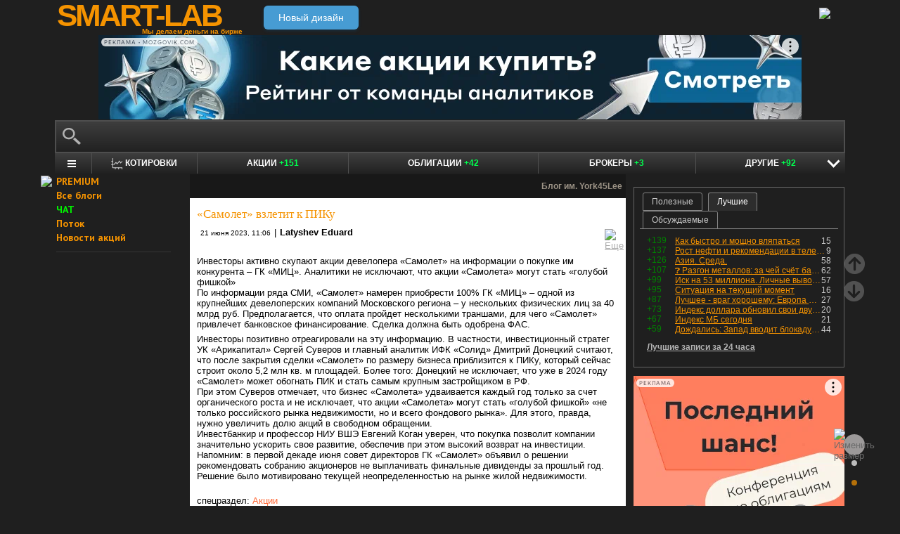

--- FILE ---
content_type: text/html; charset=utf-8
request_url: https://smart-lab.ru/blog/914505.php
body_size: 17397
content:
<!DOCTYPE html><html lang="ru"><head>
	<!-- Global Site Tag (gtag.js) - Google Analytics -->
	<script async src="https://www.googletagmanager.com/gtag/js?id=UA-16537214-3"></script>
	<script>
	window.dataLayer = window.dataLayer || [];
	function gtag(){dataLayer.push(arguments);}
	gtag('js', new Date());
	gtag('config', 'UA-16537214-3', {
			'custom_map': {
				'dimension1' : 'user_registred',
				'dimension2' : 'content_owner'

			},

			'user_registred': 'No',
			'content_owner': 'No'	});
	</script>
	<meta name="push-subscribes" content="no"><title>«Самолет» взлетит к ПИКу</title><meta http-equiv="content-type" content="text/html; charset=utf-8"/><link rel="manifest" href="/manifest.json"><meta name="DESCRIPTION" content="Инвесторы активно скупают акции девелопера «Самолет» на информации о покупке им конкурента – ГК «МИЦ». Аналитики не исключают, что акции"/><meta name="KEYWORDS" content="акции,Самолет"/><meta http-equiv="X-UA-Compatible" content="IE=9" /><meta name="yandex-verification" content="69df339e9279f161" /><meta name="yandex-verification" content="6abfc0aaab555b05" /><meta name="pmail-verification" content="d7fe082f235489d7debbb5709092a42f"><meta name="PartnerFinam" content="17fde70f-5d0a-4de9-809e-a9f5334ce8dd"><meta property="fb:pages" content="136742296387858" /><meta property="fb:app_id" content="353607944842117" /><meta property="og:image" content="https://smart-lab.ru/templates/skin/smart-lab-x3/images/og/sm-og1.jpg" /><meta property="og:type" content="website" /><meta property="og:title" content="«Самолет» взлетит к ПИКу" /><meta property="og:url" content="https://smart-lab.ru/blog/914505.php" /><meta name="twitter:card" content="summary_large_image" /><meta name="twitter:image" content="https://smart-lab.ru/templates/skin/smart-lab-x3/images/og/sm-og1.jpg" /> 
<link rel='stylesheet' type='text/css' href='/templates/cache/smart-lab-x3/e32434570f4e1d90a1343a72c1a540de.css?5323' />
<!--[if IE]><link rel='stylesheet' type='text/css' href='/templates/skin/smart-lab-x3/css/ie.css?v=1?5323' /><![endif]-->
<!--[if IE 6]><link rel='stylesheet' type='text/css' href='/templates/skin/smart-lab-x3/css/ie6.css?v=1?5323' /><![endif]-->
<!--[if gte IE 7]><link rel='stylesheet' type='text/css' href='/templates/skin/smart-lab-x3/css/ie7.css?v=1?5323' /><![endif]-->
<!--[if gt IE 6]><link rel='stylesheet' type='text/css' href='/templates/skin/smart-lab-x3/css/simple_comments.css?5323' /><![endif]-->
<!--[if lt IE 8]><link rel='stylesheet' type='text/css' href='/plugins/trade/templates/skin/default/css/hook.console.ltie8.css?5323' /><![endif]-->


<!-- theme_css_begin -->
<!-- watchlater modal css -->
<link rel="stylesheet" type="text/css" href="/templates/skin/smart-lab-x3/css/watchlater-modal.css?5323" />
<!-- theme_css_end -->
	<link href="/templates/skin/smart-lab-x3/images/favicon.ico" rel="shortcut icon"/>
	<link rel="search" type="application/opensearchdescription+xml" href="/search/opensearch/" title="sMart-lab.ru"/>
	<link rel="canonical" href="https://smart-lab.ru/blog/914505.php">
	<link rel="alternate" type="application/rss+xml" href="/rss/comments/914505/" title="«Самолет» взлетит к ПИКу">
	<script type="text/javascript">
		var DIR_WEB_ROOT = 'https://smart-lab.ru';
		var DIR_STATIC_SKIN = '/templates/skin/smart-lab-x3';
		var REV = 5323;
		var TINYMCE_LANG = 'ru';
		var LIVESTREET_SECURITY_KEY = 'fd8ad318e9844750ee0c6c9566c0f6ff';

				

		var tinyMCE = false;
	</script>

<script type='text/javascript' src='/templates/cache/smart-lab-x3/b3ef49a1dbd39f85c8c6b3bf19bfcde9.js?5323'></script>

<!-- watchlater modal js -->
<script src="/templates/skin/smart-lab-x3/js/watchlater-control.js?5323"></script>



		<!--Скрипт ADFOX-->
	<script async src="https://yandex.ru/ads/system/header-bidding.js"></script>
	<script async src="/templates/skin/smart-lab-x3/js/adfox_hb_desktop.js?5323"></script>
	<script>window.yaContextCb = window.yaContextCb || []</script>
	<script src="https://yandex.ru/ads/system/context.js" async></script>
	<script src="https://content.adriver.ru/AdRiverFPS.js" async></script>
	

		
	<script type="text/javascript">
	(function(a,e,f,g,b,c,d){a[b]||(a.FintezaCoreObject=b,a[b]=a[b]||function(){(a[b].q=a[b].q||[]).push(arguments)},a[b].l=1*new Date,c=e.createElement(f),d=e.getElementsByTagName(f)[0],c.async=!0,c.defer=!0,c.src=g,d&&d.parentNode&&d.parentNode.insertBefore(c,d))})
	(window,document,"script","https://content.mql5.com/core.js","fz");
	fz("register","website","ddhmfkdhagrouzesxgjyvzdhtcwwubymll");
	</script>
	
	
	<!-- Pixel code -->
	
	</head>

<body>

<!-- verify-admitad: "cd8cb15f31" -->
<div id="cover" style="display:none;"></div>
<!-- user_warning_block -->

<div id="container">
	<!-- Header -->
		<div style="display: none;">
	<div class="login-popup" id="login-form">
		<div class="login-popup-top"><a href="#" class="close-block" onclick="return false;"></a></div>
		<div class="content">
			<form action="/login/" method="POST"><input type="hidden" name="security_ls_key" value="fd8ad318e9844750ee0c6c9566c0f6ff"/>
				<h3>Авторизация</h3>
				
				<div class="lite-note">
					<a href="/registration/">Зарегистрироваться</a>
					<label>Логин или эл. почта</label>
				</div>
				<p>
					<input type="text" class="input-text" name="login" tabindex="1" id="login-input"/>
				</p>
				<div class="lite-note">
					<a href="/login/reminder/" tabindex="-1">Напомнить пароль</a>
					<label>Пароль</label>
				</div>
				<p><input type="password" name="password" class="input-text" tabindex="2" /></p>
				
				<div class="lite-note">
					<button type="submit" onfocus="blur()">
					<span>
						<em>Войти</em>
					</span>
					</button>
					<label class="input-checkbox">
						<input type="checkbox" name="remember" checked tabindex="3" >Запомнить меня
					</label>
				</div>
				<input type="hidden" name="submit_login">
			</form>
		</div>
		<div class="login-popup-bottom"></div>
	</div>
	</div>
	
	<div id="header">

			<div class="toggle">
		<a class="toggle_fz"><img class="toggle_fz__img" src="/templates/skin/smart-lab-x3/images/font_download-24px.svg?5323" alt="Изменить размер"></a>
		<div class="theme_switch_btn">
			<a theme="black" title="Переключиться на черную тему"></a>
			<a theme="white" title="Переключиться на белую тему"></a>
			<a theme="fullblack" title="Переключиться на полностью черную тему"></a>
		</div>
	</div>


		<div class="center">

						<div class="profile guest">
				<a href="/login/"><img src="/templates/skin/smart-lab-x3/images/login_btn.svg?5323" class="mart_login" /></a>
			</div>
						<div>
				<div class="h1">
					<a href="/">SMART-LAB</a>
					<div>Мы делаем деньги на бирже</div>
				</div>
				<a href="https://smart-lab.ru/mobile/topic/914505/" class="transfer-btn-header-mobile">Новый дизайн</a>
			</div>
		</div>
	</div>
	<!-- /Header -->

	    <div style="text-align: center;">
		
		<!--AdFox START-->
		<!--timmartynov-->
		<!--Площадка: smart-lab.ru / * / *-->
		<!--Тип баннера: Первый баннер смартлаб-->
		<!--Расположение: <верх страницы>-->
		<div id="adfox_151594297503669505"></div>
		<script type="text/javascript">
			window.yaContextCb.push(()=>{
				Ya.adfoxCode.create({
					ownerId: 264040,
					containerId: 'adfox_151594297503669505',
					params: {
						pp: 'g',
						ps: 'cqfw',
						p2: 'fuct',
						puid1: ''
					},
				});
			});
		</script>
		
    </div>
    
	<div id="wrapper" class=" ">        
    
	<div class="console_box">
	
	<div class="console">
		<div class="commandline"><input type="text" /></div>
	</div>

		

	<div class="undermenu" id="umline">
		<ul>
			<li class="more" submenu="undermenu_more_main"><a id="main_menu" title="Главное меню - карта сайта" aria-label="Главное меню сайта"><i></i></a></li>
			<li class="more" submenu="undermenu_more_quotes"><a id="quotes_menu" title="Котировки онлайн" aria-label="Меню котировок онлайн"><i></i>Котировки</a></li>
			
			<li><a href="/forum/" title="Форум акций<br />+151 новый пост за день по теме &quot;акции&quot;">Акции <span>+151</span></a></li>
			<li><a href="/bonds/" title="Форум по облигациям<br />+42 новых поста за день по теме &quot;облигации&quot;">Облигации <span>+42</span></a></li>
			<li><a href="/brokers-rating/" title="Рейтинг брокеров<br />+3 новых поста за день по теме &quot;брокеры&quot;">Брокеры <span>+3</span></a></li>

						 									
									
			<li class="more" submenu="undermenu_more_other"><a id="other_menu">Другие <span>+92</span></a></li>
		</ul>
	</div>

				<div id="undermenu_more_main" class="undermenu_more_main clickmenu">
				<div class="menu_columns">
					<div class="menu_column">
						<div class="menu_column__item">
							<h4 class="menu_column__title">Ленты</h4>
							<ul class="menu_column__list">
								<li><a href="/allpremium/"><img src="/templates/skin/smart-lab-x3/images/premium.svg?5323" loading="lazy" alt="PREMIUM" onclick="window.fz('track', 'old main_menu mozgovik click')"><span>PREMIUM</span></a></li>
								<li><a href="/allblog/" class="menu_bg__orange"><img src="/templates/skin/smart-lab-x3/images/main-menu/all-blog.svg?5323" loading="lazy" alt="Все блоги"/><span>Все блоги</span></a></li>
								<li><a href="/chat/" class="menu_bg__green"><img src="/templates/skin/smart-lab-x3/images/main-menu/chat.svg?5323" loading="lazy" alt="Чат" /><span>Чат</span></a></li>
								<li><a href="/news/" class="menu_bg__green"><img src="/templates/skin/smart-lab-x3/images/main-menu/news.svg?5323" loading="lazy" alt="Новости" /><span>Новости</span></a></li>
																<li><a href="/flow/">Поток</a></li>
								<li><a href="/blog/tradesignals/">Сигналы</a></li>
								<li><a href="/forums/">Форумы</a></li>
								<li><a href="/top/" class="menu_bg__green"><img src="/templates/skin/smart-lab-x3/images/main-menu/top24.svg?5323" loading="lazy" alt="Топ 24"/><span>Топ 24</span></a></li>
								<li><a href="/vopros/">Вопросы</a></li>
								<li><a href="/smartlab-tv/">Видео</a></li>
								<li><a href="/blog/offtop/" rel="nofollow">Оффтоп</a></li>
							</ul>
						</div>
					</div>
					<!-- second column -->
					<div class="menu_column">
						<div class="menu_column__item">
							<h4 class="menu_column__title">Форумы</h4>
							<ul class="menu_column__list">
								<li><a href="/forum/" class="menu_bg__orange">Форум акций</a></li>
								<li><a href="/trading/">Общий</a></li>
								<li><a href="/bonds/">Облигации</a></li>
								<li><a href="/algotrading/">Торговые роботы</a></li>
								<li><a href="/options/">Опционы</a></li>
								<li><a href="/forex/">Forex</a></li>
								<li><a href="/banki/">Банки</a></li>
								<li><a href="/brokers-rating/">Брокеры</a></li>
							</ul>
						</div>
						<div class="menu_column__item">
							<h4 class="menu_column__title">Участники</h4>
							<ul class="menu_column__list">
								<li><a href="/people/" class="menu_bg__green"><img src="/templates/skin/smart-lab-x3/images/main-menu/people.svg?5323" loading="lazy" alt="Люди"/><span>Люди</span></a></li>
								<li><a href="/mobile/company/"><img src="/templates/skin/smart-lab-x3/images/main-menu/companies.svg?5323" loading="lazy" alt="Компании"/><span>Компании</span></a></li>
							</ul>
						</div>
					</div>
					<!-- third column -->
					<div class="menu_column">
						<div class="menu_column__item">
							<h4 class="menu_column__title">Котировки</h4>
							<ul class="menu_column__list">
								<li><a href="/q/shares/" class="menu_bg__orange"><img src="/templates/skin/smart-lab-x3/images/main-menu/quotes.svg?5323" loading="lazy" alt="Котировки акций"/><span>Котировки акций</span></a></li>
								<li><a href="/q/ofz/"><img src="/templates/skin/smart-lab-x3/images/main-menu/ofz.svg?5323" loading="lazy" alt="Облигации федерального займа"/><span>ОФЗ</span></a></li>
								<li><a href="/q/map/" class="menu_bg__green">Карта рынка</a></li>
								<li><a href="/q/futures/">Фьючерсы</a></li>
								<li><a href="/q/world-quotes/">Мир/FX/Сырье/Крипта</a></li>
								<li><a href="/g/"><img src="/templates/skin/smart-lab-x3/images/main-menu/charts.svg?5323" loading="lazy" alt="Графики онлайн"/><span>Графики онлайн</span></a></li>
							</ul>
						</div>
						<div class="menu_column__item">
							<h4 class="menu_column__title">Акции</h4>
							<ul class="menu_column__list">
								<li><a href="/dividends/" class="menu_bg__orange"><img src="/templates/skin/smart-lab-x3/images/main-menu/dividends.svg?5323" loading="lazy" alt="Дивиденды"/><span>Дивиденды</span></a></li>
								<li><a href="/q/shares_fundamental3/"><img src="/templates/skin/smart-lab-x3/images/main-menu/reports.svg?5323" loading="lazy" alt="Отчеты РСБУ/МСФО"/><span>Отчеты РСБУ/МСФО</span></a>
								<li><a href="/q/shares_fundamental/"><img src="/templates/skin/smart-lab-x3/images/main-menu/fundamental.svg?5323" loading="lazy" alt="Фундам. анализ"/><span>Фундам. анализ</span></a></li>
																							</ul>
						</div>
					</div>
					<!-- four column -->
					<div class="menu_column">
						<div class="menu_column__item">
							<h4 class="menu_column__title">Календарь</h4>
							<ul class="menu_column__list">
								<li><a href="/calendar/stocks/" class="menu_bg__green"><img src="/templates/skin/smart-lab-x3/images/main-menu/shares.svg?5323" loading="lazy" alt="Акции"/><span>Акции</span></a></li>
								<li><a href="/calendar/economic/">Экономика</a></li>
							</ul>
						</div>
						<div class="menu_column__item">
							<h4 class="menu_column__title">Информация</h4>
							<ul class="menu_column__list">
								<li><a href="/finansoviy-slovar/"><img src="/templates/skin/smart-lab-x3/images/main-menu/wiki.svg?5323" loading="lazy" alt="Энциклопедия"/><span>Энциклопедия</span></a></li>
								<li><a href="/tradingreads/">Лучшие статьи</a></li>
							</ul>
						</div>
						<div class="menu_column__item">
							<h4 class="menu_column__title">Книги</h4>
							<ul class="menu_column__list">
								<li><a href="/books/"><img src="/templates/skin/smart-lab-x3/images/main-menu/books-catalog.svg?5323" loading="lazy" alt="Каталог книг"/><span>Каталог книг</span></a></li>
								<li><a href="/books/top/">100 лучших книг</a></li>
								<li><a href="/blog/reviews/">Книжные рецензии</a></li>
							</ul>
						</div>
					</div>
									</div>
			</div>
		<div id="undermenu_more_quotes" class="undermenu_more clickmenu">
		<ul>
			<li><a href="/q/shares/" title="Котировки акций">Российские акции <i>- Московская Биржа</i></a></li>
			<li><a href="/q/moex-otc/" title="Котировки акций">Внебиржевые акции <i>- Московская Биржа</i></a></li>
			<li><a href="/q/currencies/" title="Котировки валют Московская Биржа">Валютный рынок <i>- Московская Биржа</i></a></li>
			<li><a href="/q/bonds/" title="Котировки облигаций">Корпоративные облигации <i>- Московская Биржа</i></a></li>
			<li><a href="/q/ofz/" title="Котировки ОФЗ">ОФЗ <i>- Московская Биржа</i></a></li>
			<li><a href="/q/futures/">Фьючерсы</a></li>
			<li><a href="/q/world-quotes/">Фондовые индексы, сырьевые рынки, FOREX</a></li>
			<li><a href="/q/usa/" title="Котировки американских акций">Американские акции <i>- Биржи США</i></a></li>
			<li><a href="/q/world-stocks/" title="Котировки иностранных акций">Мировые акции <i>- Иностранные Биржи</i></a></li>
			<li><a href="/q/etf/" title="Котировки БПИФ и ETF">Биржевые ПИФы и ETF <i>- Московская Биржа</i></a></li>
			<li><a href="/q/pif/" title="Котировки ПИФов Московская Биржа">ПИФы <i>- Московская Биржа</i></a></li>
			

						<li><a href="/q/cur_bonds/" title="Котировки валютных облигаций">Валютные облигации <i>- Московская Биржа</i></a></li>
			<li><a href="/q/index_stocks/" title="Котировки индексов Московской Биржи">Индексы Российских Акций</a></li>
			<li><a href="/q/repo-s-ck/" title="ставки РЕПО с ЦК">РЕПО с ЦК</a></li>
			<li><a href="/q/index_repo/" title="Индексы РЕПО">Индексы РЕПО</a></li>
			<li><a href="/q/index_bonds/" title="Индексы облигаций">Индексы облигаций</a></li>
		</ul>
	</div>

	<div id="undermenu_more_other" class="undermenu_more clickmenu" style="left: 437.5px; display: none;">
		<ul>
			<li><a href="/trading/" title="Свободный форум<br />+32 новых поста за день по теме &quot;трейдинг&quot;">Общий форум <span>+32</span></a></li>
			<li><a href="/forex/" title="Форум по форексу<br />+36 новых постов за день по теме &quot;Forex&quot;">Forex <span>+36</span></a></li>
			<li><a href="/options/" title="Форум по опционам<br />+2 новых поста за день по теме &quot;опционы&quot;">Опционы <span>+2</span></a></li>
			<li><a href="/algotrading/" title="Форум по алготрейдингу<br />+5 новых постов за день по теме &quot;алготрейдинг&quot;">Алго <span>+5</span></a></li>
			<li><a href="/trading-software/" title="Софт для трейдинга<br />+1 новый пост за день по теме &quot;трейдерский софт&quot;">Софт <span>+1</span></a></li>
			<li><a href="/crypto/" title="Форум по криптовалютам<br />+8 новых постов за день по теме &quot;криптовалюты&quot;">Криптовалюта <span>+8</span></a></li>
			<li><a href="/banki/" title="Форум по банкам<br />+8 новых постов за день по теме &quot;банки&quot;">Банки <span>+8</span></a></li>			
        </ul>
      </div>

</div>




<script type="text/javascript">
	(function($)
	{
		var console_params = {

			commands : console_commands,
			aliases : console_aliases,
		};

		if (typeof(CURRENT_USER_LOGIN) !== 'undefined')	console_params['login'] = CURRENT_USER_LOGIN;
		$('.console').smart_console(console_params);

		function hideClickMenu(e)
		{
			if (e.target.nodeName == 'A')
			{
				$('body').off('click', hideClickMenu);
				$('.clickmenu').hide();
				$('.undermenu .more.open').removeClass('open');
				return;
			}

			var cm = $(e.target);
			if (!cm.hasClass('clickmenu') && !cm.hasClass('popupmenu')) cm = cm.parents('.clickmenu, .popupmenu');
			if (!cm.length)
			{
				$('body').off('click', hideClickMenu);
				$('.clickmenu').hide();
				$('.undermenu .more.open').removeClass('open');
			}
		}

		$('.undermenu').find('.more').find('a,span').on('click', function(e)
		{
			e.preventDefault();
			var menu = $(e.target).parents('li').attr('submenu');
			var bOpened = ($('#'+menu).css('display') == 'block');

			$('.clickmenu').hide();
			$('.undermenu .more.open').removeClass('open');

			if (!bOpened)
			{
				var menuitem = $($(e.target).parents('li').get(0));
				var offset = menuitem.offset();

				$('#'+menu).css('left', offset.left + 'px');
				$('#'+menu).show();

				menuitem.addClass('open');

				e.stopPropagation();
				$('body').on('click', hideClickMenu);
			}
		});


		$('.undermenu_more_main').on('mouseover', '.popupmenu', function(e)
		{
			var menuItem = $(e.target).parents('.submenu');
			if (!menuItem.hasClass('selected'))
			{
				menuItem.addClass('selected');
				var subMenu = $(e.target);
				if (!subMenu.hasClass('.popupmenu')) subMenu = subMenu.parents('.popupmenu');

				subMenu.on('mouseleave', function(e)
				{
					subMenu.off('mouseleave');
					menuItem.removeClass('selected');
				});
			}
		});

		try
		{
			new Tooltips({
				attach: '#umline a[title],#umline span[title], #undermenu_more_other a[title],#undermenu_more_other span[title]',
				addClass: 'q-tooltip',
				maxWidth: 300
			});
		} catch (e) {}

	})(jQuery);
</script>





	<!-- Sidebar --><div class="sidebar_left"><div class="cl"><div class="cr" style="padding-right: 2em; padding-left: 10px;">

	<ul class="lenta_menu">
		<li class="special"><a href="/allpremium/" onclick="window.fz('track', 'old sidebar_link mozgovik click')" target="_blank"><img src="/templates/skin/smart-lab-x3/images/premium.svg?5323" style="width: 15px; position: absolute; margin-left: -22px; margin-top: 2px;"/>PREMIUM</a></li>
		<li class="special"><a href="/allblog/">Все блоги</a></li>
		<li class="special chat"><a href="/chat/">ЧАТ</a></li>
		<li class="special"><a href="/flow/">Поток</a></li>
		<li class="special"><a href="/news/">Новости акций</a></li>
		<li class="delimiter"><div></div></li>

		
		
			</ul>

</div></div> 						<div class="block reklamodateli"><div class="tl"><div class="tr"></div></div><div class="cl"><div class="cr"></div></div><div class="bl"><div class="br"></div></div></div></div><!-- /Sidebar -->
		<!-- Content -->

	<div id="content_box">

	
	


			<div class="content_desc"><p>Блог им. York45Lee</p></div>		
		<div id="content" class="">

				
						
		

<!-- Topic --><div class="topic bluid_49550"   tid="914505" bid="49719"><h1 class="title "><span>«Самолет» взлетит к ПИКу</span></h1><ul class="action blog_more"><ul><li class="date">21 июня 2023, 11:06</li><li>|</li><li class="author"><a class="trader_other" href="/profile/York45Lee/">Latyshev Eduard</a></li></ul><li class="topic_menu"><div class="chat_more__wrapper blog_more__wrapper"><a class="chat_more__btn"><img src="/templates/skin/smart-lab-x3/images/topic/download.png?5323" alt="Еще"></a></div></li></ul><div class="content">Инвесторы активно скупают акции девелопера «Самолет» на информации о покупке им конкурента – ГК «МИЦ». Аналитики не исключают, что акции «Самолета» могут стать «голубой фишкой»<br/>
По информации ряда СМИ, «Самолет» намерен приобрести 100% ГК «МИЦ» – одной из крупнейших девелоперских компаний Московского региона – у нескольких физических лиц за 40 млрд руб. Предполагается, что оплата пройдет несколькими траншами, для чего «Самолет» привлечет банковское финансирование. Сделка должна быть одобрена ФАС.<br/>
<p>Инвесторы позитивно отреагировали на эту информацию. В частности, инвестиционный стратег УК «Арикапитал» Сергей Суверов и главный аналитик ИФК «Солид» Дмитрий Донецкий считают, что после закрытия сделки «Самолет» по размеру бизнеса приблизится к ПИКу, который сейчас строит около 5,2 млн кв. м площадей. Более того: Донецкий не исключает, что уже в 2024 году «Самолет» может обогнать ПИК и стать самым крупным застройщиком в РФ. <a name="cut"></a> <br/>
При этом Суверов отмечает, что бизнес «Самолета» удваивается каждый год только за счет органического роста и не исключает, что акции «Самолета» могут стать «голубой фишкой» «не только российского рынка недвижимости, но и всего фондового рынка». Для этого, правда, нужно увеличить долю акций в свободном обращении.<br/>
Инвестбанкир и профессор НИУ ВШЭ Евгений Коган уверен, что покупка позволит компании значительно ускорить свое развитие, обеспечив при этом высокий возврат на инвестиции.<br/>
Напомним: в первой декаде июня совет директоров ГК «Самолет» объявил о решении рекомендовать собранию акционеров не выплачивать финальные дивиденды за прошлый год. Решение было мотивировано текущей неопределенностью на рынке жилой недвижимости.</p></div><ul class="ext_tags"><li>спецраздел: </li><li><a href="/forum/">Акции</a></li></ul><ul class="forum_tags"><li>обсудить на форуме: </li><li><a href="/forum/SMLT"  title="Форум акций Самолет">Самолет</a></li></ul><ul class="tags"><li>Ключевые слова: </li><li><a href="/tag/%D0%B0%D0%BA%D1%86%D0%B8%D0%B8/">акции</a>, </li><li><a href="/tag/%D0%A1%D0%B0%D0%BC%D0%BE%D0%BB%D0%B5%D1%82/">Самолет</a></li></ul><div class="views-total-topic" id="tviews_914505"><span class="views-span watchlater-views-indicator" data-topic-id="914505" title="Просмотрели 111">111</span>				</div>
								

				<ul class="voting positive guest ">
					<li class="plus">
						<a href="#" onclick="lsVote.vote(914505,this,1,'topic'); return false;">хорошо</a>
					</li>
					<li class="total" title="всего проголосовало: 2">
						<span class="heart" onclick="lsVote.vote(914505,this,1,'topic'); return false;"></span>
						<a href="/login/" target="_blank">2</a>
					</li>
					
				</ul>

				<script src="//yastatic.net/share2/share.js"></script>
				<div class="ya-share2" data-services="vkontakte,telegram" data-counter="" data-size="m" data-url="https://smart-lab.ru/blog/914505.php"></div>

			

						
			</div>
			<!-- /Topic -->

<script type="text/javascript" src="/templates/skin/smart-lab-x3/js/comments.js?5323"></script><!-- Comments --><div class="comments"><a name="comments"></a><div class="comments_total">1 комментарий</div><div class="comment bluid_202432 " id="comment_id_15792396" cid="15792396"><a name="comment15792396"></a><div class="voting  guest "><div class="total"><a href="/login/" target="_blank"></a></div><a href="#" class="plus" onclick="lsVote.vote(15792396,this,1,'comment'); return false;"></a><a href="#" class="minus" onclick="lsVote.vote(15792396,this,-1,'comment'); return false;"></a></div><div id="comment_content_id_15792396" class="content "><div class="text">По подробнее бы про аналитиков, которые говорят о «голубой фишке»</div></div><div class="info"><a href="/profile/RodionEremin/"><img src="/uploads/2023/images/20/24/32/2023/06/18/avatar_b5e0f4_24x24.webp?5323" alt="avatar" class="avatar"></a><div class="author"><a href="/profile/RodionEremin/" class="trader_other">RodyaSmart</a></div><ul class="chat_wrapper"><li class="date">21 июня 2023, 11:13</li><li><a onclick="lsCmtTree.toggleCommentForm(15792396,914505, 'RodyaSmart'); return false;" class="reply-link">Ответить</a><div class="chat_more__wrapper"><a class="chat_more__btn"><img src="/templates/skin/smart-lab-x3/images/topic/baseline_more_horiz.png?5323" alt="Еще"></a></div></li></ul></div><div class="comment"><div class="content"><div class="text" id="comment_preview_15792396" style="display: none;"></div></div></div><div class="reply" id="reply_15792396" style="display: none;"></div><div class="edit_cmt" id="edit_15792396" style="display: none;"></div><div class="comment-children" id="comment-children-15792396"></div></div><span id="comment-children-0"></span><br/><div class="text" id="comment_preview_0" style="display: none;"></div><div style="display: block;" id="reply_0" class="reply"><form action="" method="POST" id="form_comment" onsubmit="return false;" enctype="multipart/form-data"><input type="hidden" name="security_ls_key" value="fd8ad318e9844750ee0c6c9566c0f6ff"/><textarea name="comment_text" id="form_comment_text" style="width: 100%; height: 100px;"></textarea><input type="submit" name="submit_comment" value="комментировать" onclick="lsCmtTree.addComment('form_comment',914505,'topic'); return false;"><input type="hidden" name="reply" value="" id="form_comment_reply"><input type="hidden" name="cmt_target_id" value="914505"></form></div><div style="display: none" id="edit_0" class="reply"><form action="" method="POST" id="form_comment_edit" onsubmit="return false;" enctype="multipart/form-data"><input type="hidden" name="security_ls_key" value="fd8ad318e9844750ee0c6c9566c0f6ff"/><textarea name="comment_text" id="form_comment_edit_text" style="width: 100%; height: 100px; display: block"></textarea><input type="hidden" name="commentId" value="" id="form_comment_id"><input type="submit" name="submit_comment" value="сохранить" onclick="lsCmtTree.updateComment('form_comment_edit',914505,'topic'); return false;"></form></div></div><!-- /Comments --><div class="block-dosmotra__container">
	<div class="block-dosmotra__title">Читайте на SMART-LAB:</div>

			
	<div class="block-dosmotra__item">

									<div class="block-dosmotra__photo-wrap">
				<div class="block-dosmotra__photo">
					<img src="https://smart-lab.ru/uploads/2026/images/21/62/49/2026/01/28/20a6559b36.webp?5323" alt="Фото">
				</div>
			</div>
		
		<div class="block-dosmotra__inner">
			<div class="block-dosmotra__post-title">
				<span>Фавориты и аутсайдеры: на какие акции делают ставку аналитики</span>
			</div>

						<div class="block-dosmotra__post-text">
				 Рынок акций не вырос в прошлом году, но 2026 год может стать более позитивным для инвесторов, полагают ведущие инвестдома. В этом материале мы...
			</div>
			
			<div class="block-dosmotra__post-info">
				<div class="block-dosmotra__post-author">
					<div class="block-dosmotra__post-author-person">
						<a href="/profile/alfa-investments/" class="block-dosmotra__post-author-person__avatar-link" title="Перейти к профилю Альфа-Инвестиции">
							<img src="/uploads/2023/images/21/62/49/2023/11/14/avatar_6c37f9_48x48.webp?5323" alt="Фото" class="block-dosmotra__post-author-person__avatar">
						</a>
						<div class="block-dosmotra__post-author-person__info">
							<div class="block-dosmotra__post-author-person__name">
								<a href="/profile/alfa-investments/" class="block-dosmotra__post-author-person__name-link" title="Перейти к профилю Альфа-Инвестиции">
									Альфа-Инвестиции
								</a>
							</div>
						</div>
					</div>
				</div>

				<div class="block-dosmotra__post-date">
					18:18
				</div>
			</div>
		</div>
		<a href="/company/alfa_investments/blog/1258876.php" class="block-dosmotra__post-link" target="_blank"></a>
	</div>
			
	<div class="block-dosmotra__item">

									<div class="block-dosmotra__photo-wrap">
				<div class="block-dosmotra__photo">
					<img src="https://smart-lab.ru/uploads/2025/images/21/16/44/2025/11/21/2ed22f.webp?5323" alt="Фото">
				</div>
			</div>
		
		<div class="block-dosmotra__inner">
			<div class="block-dosmotra__post-title">
				<span>Настройка глобальных неторговых периодов в OsEngine для торговых роботов. Видео</span>
			</div>

						<div class="block-dosmotra__post-text">
				 В этом видео показываем, как настроить глобальные неторговые периоды в OsEngine.  Разберём: 
как отключить торговлю роботов в выходные, ночью и...
			</div>
			
			<div class="block-dosmotra__post-info">
				<div class="block-dosmotra__post-author">
					<div class="block-dosmotra__post-author-person">
						<a href="/profile/OS_Engine_team/" class="block-dosmotra__post-author-person__avatar-link" title="Перейти к профилю OS_Engine_team">
							<img src="/uploads/2023/images/21/16/44/2023/09/01/avatar_144a90_48x48.webp?5323" alt="Фото" class="block-dosmotra__post-author-person__avatar">
						</a>
						<div class="block-dosmotra__post-author-person__info">
							<div class="block-dosmotra__post-author-person__name">
								<a href="/profile/OS_Engine_team/" class="block-dosmotra__post-author-person__name-link" title="Перейти к профилю OS_Engine_team">
									OS_Engine_team
								</a>
							</div>
						</div>
					</div>
				</div>

				<div class="block-dosmotra__post-date">
					18:08
				</div>
			</div>
		</div>
		<a href="/company/os_engine/blog/1258868.php" class="block-dosmotra__post-link" target="_blank"></a>
	</div>
			
	<div class="block-dosmotra__item">

									<div class="block-dosmotra__photo-wrap">
				<div class="block-dosmotra__photo">
					<img src="https://smart-lab.ru/uploads/2026/images/04/28/94/2026/01/28/974f7a.webp?5323" alt="Фото">
				</div>
			</div>
		
		<div class="block-dosmotra__inner">
			<div class="block-dosmotra__post-title">
				<span>Какая доходность среди облигаций с рейтингом от АА- до АА+ и сроком погашения от 2 лет?</span>
			</div>

			
			<div class="block-dosmotra__post-info">
				<div class="block-dosmotra__post-author">
					<div class="block-dosmotra__post-author-person">
						<a href="/profile/romanranniy/" class="block-dosmotra__post-author-person__avatar-link" title="Перейти к профилю Роман Ранний">
							<img src="/uploads/2022/images/04/28/94/2022/09/28/avatar_33c32f_48x48.webp?5323" alt="Фото" class="block-dosmotra__post-author-person__avatar">
						</a>
						<div class="block-dosmotra__post-author-person__info">
							<div class="block-dosmotra__post-author-person__name">
								<a href="/profile/romanranniy/" class="block-dosmotra__post-author-person__name-link" title="Перейти к профилю Роман Ранний">
									Роман Ранний
								</a>
							</div>
						</div>
					</div>
				</div>

				<div class="block-dosmotra__post-date">
					17:39
				</div>
			</div>
		</div>
		<a href="/company/mozgovik/blog/1258845.php" class="block-dosmotra__post-link" target="_blank"></a>
	</div>
			
	<div class="block-dosmotra__item">

									<div class="block-dosmotra__photo-wrap">
				<div class="block-dosmotra__photo">
					<img src="https://smart-lab.ru/uploads/2026/images/14/32/31/2026/01/27/ee7ed4.webp?5323" alt="Фото">
				</div>
			</div>
		
		<div class="block-dosmotra__inner">
			<div class="block-dosmotra__post-title">
				<span>НоваБев операционные результаты 2025 г. - все еще не двузначные темпы роста</span>
			</div>

						<div class="block-dosmotra__post-text">
				  
Компания НоваБев опубликовала операционные результаты за 2025 год.  Отгрузки снизились на 2% до 15,8 млн декалитров за год. В 4 квартале 5,3...
			</div>
			
			<div class="block-dosmotra__post-info">
				<div class="block-dosmotra__post-author">
					<div class="block-dosmotra__post-author-person">
						<a href="/profile/AnatoliyPoluboyarinov/" class="block-dosmotra__post-author-person__avatar-link" title="Перейти к профилю Анатолий Полубояринов">
							<img src="/uploads/images/14/32/31/2021/06/09/avatar_48x48.webp?5323" alt="Фото" class="block-dosmotra__post-author-person__avatar">
						</a>
						<div class="block-dosmotra__post-author-person__info">
							<div class="block-dosmotra__post-author-person__name">
								<a href="/profile/AnatoliyPoluboyarinov/" class="block-dosmotra__post-author-person__name-link" title="Перейти к профилю Анатолий Полубояринов">
									Анатолий Полубояринов
								</a>
							</div>
						</div>
					</div>
				</div>

				<div class="block-dosmotra__post-date">
					07:40
				</div>
			</div>
		</div>
		<a href="/company/mozgovik/blog/1257960.php" class="block-dosmotra__post-link" target="_blank"></a>
	</div>
	
</div>
	<div style="min-height: 250px; width: 604px; font-size: 0;">
		<div style="display: inline-block; width: 50%; vertical-align: top; margin-left: -4px; margin-right: 4px">
			<!--AdFox START-->
			<!--MarTi-->
			<!--Площадка: smart-lab.ru / * / *-->
			<!--Тип баннера: Кубики-->
			<!--Расположение: <низ страницы>-->
			<div id="adfox_bot1"></div>
			<script type="text/javascript">
				window.yaContextCb.push(()=>{
					Ya.adfoxCode.create({
						ownerId: 254948,
						containerId: 'adfox_bot1',
						params: {
							pp: 'i',
							ps: 'cymb',
							p2: 'ganf',
							puid1: ''
						},
					});
				});
			</script>
		</div>

		<div style="display: inline-block; width: 50%; vertical-align: top;">
			<!--AdFox START-->
			<!--MarTi-->
			<!--Площадка: smart-lab.ru / * / *-->
			<!--Тип баннера: Кубики-->
			<!--Расположение: <низ страницы>-->
			<div id="adfox_bot2"></div>
			<script type="text/javascript">
				window.yaContextCb.push(()=>{
					Ya.adfoxCode.create({
						ownerId: 254948,
						containerId: 'adfox_bot2',
						params: {
							pp: 'i',
							ps: 'cymb',
							p2: 'ganf',
							puid1: ''
						},
					});
				});
			</script>
		</div>
	</div>
	<div class="social_icons_bar"><a class="social_icons tg" href="https://t.me/addlist/B86OgmHnr9oxNDhi" title="Telegram Chats: СМАРТЛАБы @Telegram" target="_blank" onclick="window.fz('track', 'Social Desktop')"></a><a class="social_icons vk" href="http://vk.com/smartlabru" title="Наша группа в ВКонтакте" target="_blank" onclick="window.fz('track', 'Social Desktop')"></a><a class="social_icons youtube" href="https://www.youtube.com/user/Chiefanalyst" title="Канал в YouTube" target="_blank" onclick="window.fz('track', 'Social Desktop')"></a></div></div></div><!-- /Content --><!-- cached@185710_28012026 --><div class="sidebar_right">

	<!-- Top24 -->
	<div class="bbr"  style="margin-bottom: 1em">
		<div class="tab-frame">

			<input type="radio" name="tab" id="tab1">
			<label for="tab1">Полезные</label>

			<input type="radio" name="tab" id="tab2" checked="">
			<label for="tab2">Лучшие</label>

			<input type="radio" name="tab" id="tab3">
			<label for="tab3">Обсуждаемые</label>

			<div class="tab">
				<h4>полезные записи за 24 часа</h4>
				<div class="trt">
																									<div class="bluid_65065">
						<span class="r">★7</span>
						<span class="c">62</span>
						<a href="/blog/1258729.php" title="Воронов Дмитрий: ❓ Разгон металлов: за чей счёт банкет?">❓ Разгон металлов: за чей счёт банкет?</a>
					</div>
																									<div class="bluid_266956">
						<span class="r">★6</span>
						<span class="c">15</span>
						<a href="/blog/1258449.php" title="Облигационер: Как быстро и мощно вляпаться">Как быстро и мощно вляпаться</a>
					</div>
																									<div class="bluid_7012">
						<span class="r">★6</span>
						<span class="c">14</span>
						<a href="/blog/1258670.php" title="Krechetov: Почему давят Лукойл. Что происходит на рынке акций.">Почему давят Лукойл. Что происходит на рынке акций.</a>
					</div>
																									<div class="bluid_45903">
						<span class="r">★5</span>
						<span class="c">2</span>
						<a href="/blog/1258501.php" title="Владимир Литвинов: Подборка интересных облигаций №13">Подборка интересных облигаций №13</a>
					</div>
																									<div class="bluid_101802">
						<span class="r">★5</span>
						<span class="c">8</span>
						<a href="/blog/1258437.php" title="Олег Дубинский: Почему серебро летает именно сегодня Как на этом заработать (высокий риск)">Почему серебро летает именно сегодня Как на этом заработать (высокий риск)</a>
					</div>
																									<div class="bluid_60818">
						<span class="r">★5</span>
						<span class="c">15</span>
						<a href="/blog/1258420.php" title="Мальчик buybuy: Мои 4 копейки про money management и ребалансировку портфеля">Мои 4 копейки про money management и ребалансировку портфеля</a>
					</div>
																									<div class="bluid_159511">
						<span class="r">★5</span>
						<span class="c">9</span>
						<a href="/blog/1258535.php" title="Владислав Кофанов: Производ. показатели НОВАТЭКа за IV кв. 2025 г. — продажи газа восстанавливаются, помог Китай. Теперь можно круглогодично доставлять сырьё с Арктик СПГ-2.">Производ. показатели НОВАТЭКа за IV кв. 2025 г. — продажи газа восстанавливаются, помог Китай. Теперь можно круглогодично доставлять сырьё с Арктик СПГ-2.</a>
					</div>
																									<div class="bluid_239812">
						<span class="r">★4</span>
						<span class="c">6</span>
						<a href="/blog/1258474.php" title="THE INSIDER: Серебряная битва с Биржевиком. Часть 4">Серебряная битва с Биржевиком. Часть 4</a>
					</div>
																									<div class="bluid_233814">
						<span class="r">★4</span>
						<span class="c">64</span>
						<a href="/blog/1258483.php" title="вася пашин: Сознание не в мозге: правда, которая может разрушить твою картину мира⤵️">Сознание не в мозге: правда, которая может разрушить твою картину мира⤵️</a>
					</div>
																									<div class="bluid_101802">
						<span class="r">★3</span>
						<span class="c">3</span>
						<a href="/blog/1258356.php" title="Олег Дубинский: Отношение цены золота к цене серебра">Отношение цены золота к цене серебра</a>
					</div>
																			</div>
				<div><a href="/favtop/topic/24h/">Полезные записи</a></div>
			</div>
			<div class="tab">
				<div class="trt">
																									<div class="bluid_266956">
						<span class="r">+139</span>
						<span class="c">15</span>
						<a href="/blog/1258449.php" title="Облигационер: Как быстро и мощно вляпаться">Как быстро и мощно вляпаться</a>
					</div>
																									<div class="bluid_42894">
						<span class="r">+137</span>
						<span class="c">9</span>
						<a href="/blog/1258358.php" title="Роман Ранний: Рост нефти и рекомендации в телеграм каналах🔥Акции и инвестиции">Рост нефти и рекомендации в телеграм каналах🔥Акции и инвестиции</a>
					</div>
																									<div class="bluid_57744">
						<span class="r">+126</span>
						<span class="c">58</span>
						<a href="/blog/1258477.php" title="EdvardGrey: Азия. Среда.">Азия. Среда.</a>
					</div>
																									<div class="bluid_65065">
						<span class="r">+107</span>
						<span class="c">62</span>
						<a href="/blog/1258729.php" title="Воронов Дмитрий: ❓ Разгон металлов: за чей счёт банкет?">❓ Разгон металлов: за чей счёт банкет?</a>
					</div>
																									<div class="bluid_249532">
						<span class="r">+99</span>
						<span class="c">57</span>
						<a href="/blog/1258352.php" title="Раиль Шарипкулов: Иск на 53 миллиона. Личные выводы">Иск на 53 миллиона. Личные выводы</a>
					</div>
																									<div class="bluid_19004">
						<span class="r">+95</span>
						<span class="c">16</span>
						<a href="/blog/1258543.php" title="RomanAndreev: Ситуация на текущий момент">Ситуация на текущий момент</a>
					</div>
																									<div class="bluid_54555">
						<span class="r">+87</span>
						<span class="c">27</span>
						<a href="/blog/1258445.php" title="Виктор Петров: Лучшее - враг хорошему: Европа продолжает искать альтернативы США">Лучшее - враг хорошему: Европа продолжает искать альтернативы США</a>
					</div>
																									<div class="bluid_19004">
						<span class="r">+73</span>
						<span class="c">20</span>
						<a href="/blog/1258664.php" title="RomanAndreev: Индекс доллара обновил свои двухлетние минимумы - и вот я здесь )">Индекс доллара обновил свои двухлетние минимумы - и вот я здесь )</a>
					</div>
																									<div class="bluid_129">
						<span class="r">+67</span>
						<span class="c">21</span>
						<a href="/blog/1258487.php" title="ator: Индекс МБ сегодня">Индекс МБ сегодня</a>
					</div>
																									<div class="bluid_210468">
						<span class="r">+59</span>
						<span class="c">44</span>
						<a href="/blog/1258669.php" title="Сбергамот: Дождались: Запад вводит блокаду наших торговых путей в Балтийском море">Дождались: Запад вводит блокаду наших торговых путей в Балтийском море</a>
					</div>
																			</div>
				<div><a href="/top/topic/24h/"><h4>Лучшие записи за 24 часа</h4></a></div>
			</div>
			<div class="tab">
				<h4>самые обсуждаемые сегодня</h4>
				<div class="trt">
																									<div class="bluid_282020">
						<span class="c">74к</span>
						<a href="/blog/1258617.php" title="Boris Lobachev: Вклады в СССР: Объясняю!">Вклады в СССР: Объясняю!</a>
					</div>
																									<div class="bluid_233814">
						<span class="c">64к</span>
						<a href="/blog/1258483.php" title="вася пашин: Сознание не в мозге: правда, которая может разрушить твою картину мира⤵️">Сознание не в мозге: правда, которая может разрушить твою картину мира⤵️</a>
					</div>
																									<div class="bluid_65065">
						<span class="c">62к</span>
						<a href="/blog/1258729.php" title="Воронов Дмитрий: ❓ Разгон металлов: за чей счёт банкет?">❓ Разгон металлов: за чей счёт банкет?</a>
					</div>
																									<div class="bluid_57744">
						<span class="c">58к</span>
						<a href="/blog/1258477.php" title="EdvardGrey: Азия. Среда.">Азия. Среда.</a>
					</div>
																									<div class="bluid_210468">
						<span class="c">44к</span>
						<a href="/blog/1258669.php" title="Сбергамот: Дождались: Запад вводит блокаду наших торговых путей в Балтийском море">Дождались: Запад вводит блокаду наших торговых путей в Балтийском море</a>
					</div>
																									<div class="bluid_27622">
						<span class="c">32к</span>
						<a href="/blog/1258577.php" title="Черный Живоглот: Недвижимость находится в полном конце своего цикла. Что дальше?">Недвижимость находится в полном конце своего цикла. Что дальше?</a>
					</div>
																									<div class="bluid_79177">
						<span class="c">27к</span>
						<a href="/blog/1258462.php" title="Всех Выше: Не -ну за такую инфу мне генерала смартлаба уже надо присваивать!  ПЛАН ТРАМПА ПО ПЕРЕДЕЛУ МИРА !">Не -ну за такую инфу мне генерала смартлаба уже надо присваивать!  ПЛАН ТРАМПА ПО ПЕРЕДЕЛУ МИРА !</a>
					</div>
																									<div class="bluid_26258">
						<span class="c">22к</span>
						<a href="/blog/1258653.php" title="Сергей Филюгин: Показать сделку легко.  Объяснить, почему ты её выдержал — невозможно.">Показать сделку легко.  Объяснить, почему ты её выдержал — невозможно.</a>
					</div>
																									<div class="bluid_129">
						<span class="c">21к</span>
						<a href="/blog/1258487.php" title="ator: Индекс МБ сегодня">Индекс МБ сегодня</a>
					</div>
																									<div class="bluid_19004">
						<span class="c">20к</span>
						<a href="/blog/1258664.php" title="RomanAndreev: Индекс доллара обновил свои двухлетние минимумы - и вот я здесь )">Индекс доллара обновил свои двухлетние минимумы - и вот я здесь )</a>
					</div>
																			</div>
				<div><a href="/top/topic/24h/by_comments/">Самые комментируемые</a></div>
			</div>
		</div>
	</div>
	<!-- /Top24 -->

	<!-- Contests -->
		<!-- Contests -->


		<div class="bbr__big sticky_block">
		
		<!--AdFox START-->
		<!--timmartynov-->
		<!--Площадка: smart-lab.ru / * / *-->
		<!--Тип баннера: 240x400-->
		<!--Расположение: верх страницы-->
		<div id="adfox_side1"></div>
		<script type="text/javascript">
			window.yaContextCb.push(()=>{
				Ya.adfoxCode.create({
					ownerId: 264040,
					containerId: 'adfox_side1',
					params: {
						pp: 'g',
						ps: 'cqfw',
						p2: 'ftzt'
					}
				});
			});
		</script>
		

		<div class="banner">
			<div class="banner_wrapper">
				<a class="banner_button" href="/brokers-rating/" onclick="window.fz('track', 'Desktop SideBarButtonRating Click')" target="_blank" rel="nofollow">Рейтинг брокеров</a>
			</div>
			<div class="banner_wrapper">
				<a class="banner_button" href="/stocks/" onclick="window.fz('track', 'Desktop SideBarButtonStocks Click')" target="_blank" rel="nofollow">Купить акции</a>
			</div>
		</div>

	</div>
	
</div><!-- /cached --></div><!-- cached@185146_28012026 --><div class="tagb">
	<h3 style="text-align: center; color: white;">теги блога Latyshev Eduard</h3>
    <ul class="cloud">
         <li> <a style="font-size:1.059em;" rel="tag" href="/my/York45Lee/tags/%20%D0%A3%D0%BA%D1%80%D0%B0%D0%B8%D0%BD%D0%B0/">  Украина </a> </li>  <li> <a style="font-size:0.600em;" rel="tag" href="/my/York45Lee/tags/bitcoin/"> bitcoin </a> </li>  <li> <a style="font-size:0.819em;" rel="tag" href="/my/York45Lee/tags/CNYRUB/"> CNYRUB </a> </li>  <li> <a style="font-size:0.926em;" rel="tag" href="/my/York45Lee/tags/IMOEX/"> IMOEX </a> </li>  <li> <a style="font-size:0.633em;" rel="tag" href="/my/York45Lee/tags/X5/"> X5 </a> </li>  <li> <a style="font-size:1.400em;" rel="tag" href="/my/York45Lee/tags/%D0%B0%D0%BA%D1%86%D0%B8%D0%B8/"> акции </a> </li>  <li> <a style="font-size:0.660em;" rel="tag" href="/my/York45Lee/tags/%D0%B0%D0%BB%D1%80%D0%BE%D1%81%D0%B0/"> алроса </a> </li>  <li> <a style="font-size:0.600em;" rel="tag" href="/my/York45Lee/tags/%D0%90%D0%A4%D0%9A%20%D0%A1%D0%B8%D1%81%D1%82%D0%B5%D0%BC%D0%B0/"> АФК Система </a> </li>  <li> <a style="font-size:0.705em;" rel="tag" href="/my/York45Lee/tags/%D0%B0%D1%8D%D1%80%D0%BE%D1%84%D0%BB%D0%BE%D1%82/"> аэрофлот </a> </li>  <li> <a style="font-size:0.724em;" rel="tag" href="/my/York45Lee/tags/%D0%B1%D0%B0%D0%BD%D0%BA%20%D1%81%D0%B0%D0%BD%D0%BA%D1%82-%D0%BF%D0%B5%D1%82%D0%B5%D1%80%D0%B1%D1%83%D1%80%D0%B3/"> банк санкт-петербург </a> </li>  <li> <a style="font-size:0.888em;" rel="tag" href="/my/York45Lee/tags/%D0%B1%D0%B0%D0%BD%D0%BA%D0%B8/"> банки </a> </li>  <li> <a style="font-size:0.796em;" rel="tag" href="/my/York45Lee/tags/%D0%91%D0%B0%D1%88%D0%BD%D0%B5%D1%84%D1%82%D1%8C/"> Башнефть </a> </li>  <li> <a style="font-size:0.796em;" rel="tag" href="/my/York45Lee/tags/%D0%B1%D1%80%D0%BE%D0%BA%D0%B5%D1%80%D1%8B/"> брокеры </a> </li>  <li> <a style="font-size:0.724em;" rel="tag" href="/my/York45Lee/tags/%D0%B1%D1%8E%D0%B4%D0%B6%D0%B5%D1%82%20%D0%A0%D0%A4%202025/"> бюджет РФ 2025 </a> </li>  <li> <a style="font-size:0.633em;" rel="tag" href="/my/York45Lee/tags/%D0%92%D0%B5%D0%BB%D0%B8%D0%BA%D0%BE%D0%B1%D1%80%D0%B8%D1%82%D0%B0%D0%BD%D0%B8%D1%8F/"> Великобритания </a> </li>  <li> <a style="font-size:0.600em;" rel="tag" href="/my/York45Lee/tags/%D0%B2%D0%BA%D0%BB%D0%B0%D0%B4%D1%8B/"> вклады </a> </li>  <li> <a style="font-size:0.705em;" rel="tag" href="/my/York45Lee/tags/%D0%92%D0%BB%D0%B0%D0%B4%D0%B8%D0%BC%D0%B8%D1%80%20%D0%97%D0%B5%D0%BB%D0%B5%D0%BD%D1%81%D0%BA%D0%B8%D0%B9/"> Владимир Зеленский </a> </li>  <li> <a style="font-size:0.771em;" rel="tag" href="/my/York45Lee/tags/%D0%92%D0%BB%D0%B0%D0%B4%D0%B8%D0%BC%D0%B8%D1%80%20%D0%9F%D1%83%D1%82%D0%B8%D0%BD/"> Владимир Путин </a> </li>  <li> <a style="font-size:0.920em;" rel="tag" href="/my/York45Lee/tags/%D0%B2%D1%82%D0%B1/"> втб </a> </li>  <li> <a style="font-size:0.633em;" rel="tag" href="/my/York45Lee/tags/%D0%B2%D1%82%D0%B1%20%D0%B1%D1%80%D0%BE%D0%BA%D0%B5%D1%80/"> втб брокер </a> </li>  <li> <a style="font-size:0.600em;" rel="tag" href="/my/York45Lee/tags/%D0%B2%D1%8B%D0%B1%D0%BE%D1%80%D1%8B%20%D0%BF%D1%80%D0%B5%D0%B7%D0%B8%D0%B4%D0%B5%D0%BD%D1%82%D0%B0%20%D0%A1%D0%A8%D0%90%202024/"> выборы президента США 2024 </a> </li>  <li> <a style="font-size:0.997em;" rel="tag" href="/my/York45Lee/tags/%D0%93%D0%B0%D0%B7%D0%BF%D1%80%D0%BE%D0%BC/"> Газпром </a> </li>  <li> <a style="font-size:0.920em;" rel="tag" href="/my/York45Lee/tags/%D0%93%D0%B0%D0%B7%D0%BF%D1%80%D0%BE%D0%BC%D0%BD%D0%B5%D1%84%D1%82%D1%8C/"> Газпромнефть </a> </li>  <li> <a style="font-size:0.724em;" rel="tag" href="/my/York45Lee/tags/%D0%B3%D0%B5%D0%BE%D0%BF%D0%BE%D0%BB%D0%B8%D1%82%D0%B8%D0%BA%D0%B0/"> геополитика </a> </li>  <li> <a style="font-size:0.600em;" rel="tag" href="/my/York45Lee/tags/%D0%93%D0%B5%D1%80%D0%BC%D0%B0%D0%BD%D0%B8%D1%8F/"> Германия </a> </li>  <li> <a style="font-size:0.660em;" rel="tag" href="/my/York45Lee/tags/%D0%93%D0%9C%D0%9A%20%D0%9D%D0%BE%D1%80%D0%BD%D0%B8%D0%BA%D0%B5%D0%BB%D1%8C/"> ГМК Норникель </a> </li>  <li> <a style="font-size:0.600em;" rel="tag" href="/my/York45Lee/tags/%D0%93%D1%80%D1%83%D0%BF%D0%BF%D0%B0%20%D0%9F%D0%BE%D0%B7%D0%B8%D1%82%D0%B8%D0%B2/"> Группа Позитив </a> </li>  <li> <a style="font-size:0.633em;" rel="tag" href="/my/York45Lee/tags/%D0%B4%D0%B5%D0%BD%D0%B5%D0%B6%D0%BD%D0%BE-%D0%BA%D1%80%D0%B5%D0%B4%D0%B8%D1%82%D0%BD%D0%B0%D1%8F%20%D0%BF%D0%BE%D0%BB%D0%B8%D1%82%D0%B8%D0%BA%D0%B0/"> денежно-кредитная политика </a> </li>  <li> <a style="font-size:0.633em;" rel="tag" href="/my/York45Lee/tags/%D0%B4%D0%B5%D1%84%D0%B8%D1%86%D0%B8%D1%82%20%D0%B1%D1%8E%D0%B4%D0%B6%D0%B5%D1%82%D0%B0/"> дефицит бюджета </a> </li>  <li> <a style="font-size:0.993em;" rel="tag" href="/my/York45Lee/tags/%D0%B4%D0%B8%D0%B2%D0%B8%D0%B4%D0%B5%D0%BD%D0%B4%D1%8B/"> дивиденды </a> </li>  <li> <a style="font-size:0.997em;" rel="tag" href="/my/York45Lee/tags/%D0%B4%D0%BE%D0%BB%D0%BB%D0%B0%D1%80%20%D1%80%D1%83%D0%B1%D0%BB%D1%8C/"> доллар рубль </a> </li>  <li> <a style="font-size:1.086em;" rel="tag" href="/my/York45Lee/tags/%D0%B4%D0%BE%D0%BD%D0%B0%D0%BB%D1%8C%D0%B4%20%D1%82%D1%80%D0%B0%D0%BC%D0%BF/"> дональд трамп </a> </li>  <li> <a style="font-size:0.600em;" rel="tag" href="/my/York45Lee/tags/%D0%B4%D0%BE%D1%85%D0%BE%D0%B4%D1%8B%20%D0%B1%D1%8E%D0%B4%D0%B6%D0%B5%D1%82%D0%B0/"> доходы бюджета </a> </li>  <li> <a style="font-size:0.908em;" rel="tag" href="/my/York45Lee/tags/%D0%95%D0%B2%D1%80%D0%BE%D0%BF%D0%B0/"> Европа </a> </li>  <li> <a style="font-size:0.908em;" rel="tag" href="/my/York45Lee/tags/%D0%95%D0%A1/"> ЕС </a> </li>  <li> <a style="font-size:0.857em;" rel="tag" href="/my/York45Lee/tags/%D0%B7%D0%BE%D0%BB%D0%BE%D1%82%D0%BE/"> золото </a> </li>  <li> <a style="font-size:0.684em;" rel="tag" href="/my/York45Lee/tags/%D0%98%D0%BB%D0%BE%D0%BD%20%D0%9C%D0%B0%D1%81%D0%BA/"> Илон Маск </a> </li>  <li> <a style="font-size:0.914em;" rel="tag" href="/my/York45Lee/tags/%D0%98%D0%BD%D0%B4%D0%B5%D0%BA%D1%81%20%D0%9C%D0%91/"> Индекс МБ </a> </li>  <li> <a style="font-size:0.724em;" rel="tag" href="/my/York45Lee/tags/%D0%B8%D0%BD%D0%B4%D0%B8%D1%8F/"> индия </a> </li>  <li> <a style="font-size:0.771em;" rel="tag" href="/my/York45Lee/tags/%D0%B8%D0%BD%D1%84%D0%BB%D1%8F%D1%86%D0%B8%D1%8F/"> инфляция </a> </li>  <li> <a style="font-size:0.908em;" rel="tag" href="/my/York45Lee/tags/%D0%B8%D0%BD%D1%84%D0%BB%D1%8F%D1%86%D0%B8%D1%8F%20%D0%B2%20%D0%A0%D0%BE%D1%81%D1%81%D0%B8%D0%B8/"> инфляция в России </a> </li>  <li> <a style="font-size:0.660em;" rel="tag" href="/my/York45Lee/tags/%D0%B8%D1%82%D0%BE%D0%B3%D0%B8%20%D0%B4%D0%BD%D1%8F/"> итоги дня </a> </li>  <li> <a style="font-size:0.839em;" rel="tag" href="/my/York45Lee/tags/%D0%9A%D0%B8%D1%82%D0%B0%D0%B9/"> Китай </a> </li>  <li> <a style="font-size:1.001em;" rel="tag" href="/my/York45Lee/tags/%D0%BA%D0%BB%D1%8E%D1%87%D0%B5%D0%B2%D0%B0%D1%8F%20%D1%81%D1%82%D0%B0%D0%B2%D0%BA%D0%B0%20%D0%A6%D0%91%20%D0%A0%D0%A4/"> ключевая ставка ЦБ РФ </a> </li>  <li> <a style="font-size:0.741em;" rel="tag" href="/my/York45Lee/tags/%D0%BA%D0%BE%D1%80%D1%80%D0%B5%D0%BA%D1%86%D0%B8%D1%8F/"> коррекция </a> </li>  <li> <a style="font-size:0.633em;" rel="tag" href="/my/York45Lee/tags/%D0%BA%D1%80%D0%B5%D0%BF%D0%BA%D0%B8%D0%B9%20%D1%80%D1%83%D0%B1%D0%BB%D1%8C/"> крепкий рубль </a> </li>  <li> <a style="font-size:0.741em;" rel="tag" href="/my/York45Lee/tags/%D0%BA%D1%80%D0%B8%D0%BF%D1%82%D0%BE%D0%B2%D0%B0%D0%BB%D1%8E%D1%82%D0%B0/"> криптовалюта </a> </li>  <li> <a style="font-size:0.660em;" rel="tag" href="/my/York45Lee/tags/%D0%BB%D0%B5%D0%BD%D1%82%D0%B0/"> лента </a> </li>  <li> <a style="font-size:1.025em;" rel="tag" href="/my/York45Lee/tags/%D0%BB%D1%83%D0%BA%D0%BE%D0%B9%D0%BB/"> лукойл </a> </li>  <li> <a style="font-size:0.705em;" rel="tag" href="/my/York45Lee/tags/%D0%9C%D0%B0%D0%B3%D0%BD%D0%B8%D1%82/"> Магнит </a> </li>  <li> <a style="font-size:1.012em;" rel="tag" href="/my/York45Lee/tags/%D0%BC%D0%B8%D1%80%D0%BD%D1%8B%D0%B5%20%D0%BF%D0%B5%D1%80%D0%B5%D0%B3%D0%BE%D0%B2%D0%BE%D1%80%D1%8B/"> мирные переговоры </a> </li>  <li> <a style="font-size:0.660em;" rel="tag" href="/my/York45Lee/tags/%D0%BC%D0%BC%D0%BA/"> ммк </a> </li>  <li> <a style="font-size:0.997em;" rel="tag" href="/my/York45Lee/tags/%D0%9C%D0%BE%D1%81%D0%BA%D0%BE%D0%B2%D1%81%D0%BA%D0%B0%D1%8F%20%D0%91%D0%B8%D1%80%D0%B6%D0%B0/"> Московская Биржа </a> </li>  <li> <a style="font-size:0.633em;" rel="tag" href="/my/York45Lee/tags/%D0%9C%D0%BE%D1%81%D1%8D%D0%BD%D0%B5%D1%80%D0%B3%D0%BE/"> Мосэнерго </a> </li>  <li> <a style="font-size:0.633em;" rel="tag" href="/my/York45Lee/tags/%D0%9D%D0%90%D0%A2%D0%9E/"> НАТО </a> </li>  <li> <a style="font-size:0.705em;" rel="tag" href="/my/York45Lee/tags/%D0%BD%D0%B0%D1%82%D1%83%D1%80%D0%B0%D0%BB%D1%8C%D0%BD%D1%8B%D0%B9%20%D0%B3%D0%B0%D0%B7/"> натуральный газ </a> </li>  <li> <a style="font-size:0.963em;" rel="tag" href="/my/York45Lee/tags/%D0%BD%D0%B5%D1%84%D1%82%D1%8C/"> нефть </a> </li>  <li> <a style="font-size:0.660em;" rel="tag" href="/my/York45Lee/tags/%D0%BD%D0%BB%D0%BC%D0%BA/"> нлмк </a> </li>  <li> <a style="font-size:1.022em;" rel="tag" href="/my/York45Lee/tags/%D0%9D%D0%BE%D0%B2%D0%B0%D1%82%D1%8D%D0%BA/"> Новатэк </a> </li>  <li> <a style="font-size:0.660em;" rel="tag" href="/my/York45Lee/tags/%D0%BE%D0%B1%D0%B7%D0%BE%D1%80%20%D1%80%D1%8B%D0%BD%D0%BA%D0%B0/"> обзор рынка </a> </li>  <li> <a style="font-size:0.963em;" rel="tag" href="/my/York45Lee/tags/%D0%BE%D0%B1%D0%BB%D0%B8%D0%B3%D0%B0%D1%86%D0%B8%D0%B8/"> облигации </a> </li>  <li> <a style="font-size:0.724em;" rel="tag" href="/my/York45Lee/tags/%D0%BE%D1%82%D1%87%D0%B5%D1%82%D1%8B%20%D0%9C%D0%A1%D0%A4%D0%9E/"> отчеты МСФО </a> </li>  <li> <a style="font-size:0.600em;" rel="tag" href="/my/York45Lee/tags/%D0%BE%D1%82%D1%87%D0%B5%D1%82%D1%8B%20%D0%A0%D0%A1%D0%91%D0%A3/"> отчеты РСБУ </a> </li>  <li> <a style="font-size:1.096em;" rel="tag" href="/my/York45Lee/tags/%D0%BE%D1%84%D1%84%D1%82%D0%BE%D0%BF/"> оффтоп </a> </li>  <li> <a style="font-size:0.920em;" rel="tag" href="/my/York45Lee/tags/%D0%BF%D0%BE%D0%BB%D0%B8%D1%82%D1%81%D1%80%D0%B0%D1%87/"> политсрач </a> </li>  <li> <a style="font-size:0.684em;" rel="tag" href="/my/York45Lee/tags/%D0%BF%D0%BE%D0%BB%D1%8E%D1%81%20%D0%B7%D0%BE%D0%BB%D0%BE%D1%82%D0%BE/"> полюс золото </a> </li>  <li> <a style="font-size:0.888em;" rel="tag" href="/my/York45Lee/tags/%D0%BF%D0%BE%D1%88%D0%BB%D0%B8%D0%BD%D1%8B%20%D0%A1%D0%A8%D0%90/"> пошлины США </a> </li>  <li> <a style="font-size:0.600em;" rel="tag" href="/my/York45Lee/tags/%D0%BF%D1%80%D0%BE%D0%B3%D0%BD%D0%BE%D0%B7%20%D0%BA%D0%BE%D0%BC%D0%BF%D0%B0%D0%BD%D0%B8%D0%B8/"> прогноз компании </a> </li>  <li> <a style="font-size:0.705em;" rel="tag" href="/my/York45Lee/tags/%D0%BF%D1%80%D0%BE%D0%B3%D0%BD%D0%BE%D0%B7%20%D0%BF%D0%BE%20%D0%B0%D0%BA%D1%86%D0%B8%D1%8F%D0%BC/"> прогноз по акциям </a> </li>  <li> <a style="font-size:1.008em;" rel="tag" href="/my/York45Lee/tags/%D1%80%D0%BE%D1%81%D0%BD%D0%B5%D1%84%D1%82%D1%8C/"> роснефть </a> </li>  <li> <a style="font-size:0.633em;" rel="tag" href="/my/York45Lee/tags/%D1%80%D0%BE%D1%81%D1%82%D0%B5%D0%BB%D0%B5%D0%BA%D0%BE%D0%BC/"> ростелеком </a> </li>  <li> <a style="font-size:0.724em;" rel="tag" href="/my/York45Lee/tags/%D1%80%D1%83%D1%81%D0%B0%D0%B3%D1%80%D0%BE/"> русагро </a> </li>  <li> <a style="font-size:1.012em;" rel="tag" href="/my/York45Lee/tags/%D1%81%D0%B0%D0%BD%D0%BA%D1%86%D0%B8%D0%B8/"> санкции </a> </li>  <li> <a style="font-size:0.819em;" rel="tag" href="/my/York45Lee/tags/%D1%81%D0%B0%D0%BD%D0%BA%D1%86%D0%B8%D0%B8%20%D0%95%D0%A1/"> санкции ЕС </a> </li>  <li> <a style="font-size:0.926em;" rel="tag" href="/my/York45Lee/tags/%D1%81%D0%B0%D0%BD%D0%BA%D1%86%D0%B8%D0%B8%20%D0%A1%D0%A8%D0%90/"> санкции США </a> </li>  <li> <a style="font-size:0.926em;" rel="tag" href="/my/York45Lee/tags/%D1%81%D0%B1%D0%B5%D1%80%D0%B1%D0%B0%D0%BD%D0%BA/"> сбербанк </a> </li>  <li> <a style="font-size:1.022em;" rel="tag" href="/my/York45Lee/tags/%D0%A1%D0%92%D0%9E/"> СВО </a> </li>  <li> <a style="font-size:0.705em;" rel="tag" href="/my/York45Lee/tags/%D0%A1%D0%B5%D0%B2%D0%B5%D1%80%D1%81%D1%82%D0%B0%D0%BB%D1%8C/"> Северсталь </a> </li>  <li> <a style="font-size:0.660em;" rel="tag" href="/my/York45Lee/tags/%D1%81%D0%BE%D0%B2%D0%BA%D0%BE%D0%BC%D1%84%D0%BB%D0%BE%D1%82/"> совкомфлот </a> </li>  <li> <a style="font-size:0.705em;" rel="tag" href="/my/York45Lee/tags/%D1%81%D1%82%D0%B0%D0%B2%D0%BA%D0%B0%20%D0%A4%D0%A0%D0%A1%20%D0%A1%D0%A8%D0%90/"> ставка ФРС США </a> </li>  <li> <a style="font-size:0.880em;" rel="tag" href="/my/York45Lee/tags/%D0%A1%D1%83%D1%80%D0%B3%D1%83%D1%82%D0%BD%D0%B5%D1%84%D1%82%D0%B5%D0%B3%D0%B0%D0%B7/"> Сургутнефтегаз </a> </li>  <li> <a style="font-size:1.074em;" rel="tag" href="/my/York45Lee/tags/%D0%A1%D0%A8%D0%90/"> США </a> </li>  <li> <a style="font-size:0.808em;" rel="tag" href="/my/York45Lee/tags/%D1%82%D0%B0%D1%82%D0%BD%D0%B5%D1%84%D1%82%D1%8C/"> татнефть </a> </li>  <li> <a style="font-size:0.808em;" rel="tag" href="/my/York45Lee/tags/%D0%A2%D0%B5%D1%85%D0%BD%D0%B8%D1%87%D0%B5%D1%81%D0%BA%D0%B8%D0%B9%20%D0%B0%D0%BD%D0%B0%D0%BB%D0%B8%D0%B7/"> Технический анализ </a> </li>  <li> <a style="font-size:0.684em;" rel="tag" href="/my/York45Lee/tags/%D1%82%D0%BE%D1%80%D0%B3%D0%B8%20%D0%B2%D1%8B%D1%85%D0%BE%D0%B4%D0%BD%D0%BE%D0%B3%D0%BE%20%D0%B4%D0%BD%D1%8F/"> торги выходного дня </a> </li>  <li> <a style="font-size:0.895em;" rel="tag" href="/my/York45Lee/tags/%D1%82%D0%BE%D1%80%D0%B3%D0%BE%D0%B2%D1%8B%D0%B5%20%D0%B2%D0%BE%D0%B9%D0%BD%D1%8B/"> торговые войны </a> </li>  <li> <a style="font-size:1.216em;" rel="tag" href="/my/York45Lee/tags/%D1%82%D0%BE%D1%80%D0%B3%D0%BE%D0%B2%D1%8B%D0%B5%20%D1%81%D0%B8%D0%B3%D0%BD%D0%B0%D0%BB%D1%8B/"> торговые сигналы </a> </li>  <li> <a style="font-size:1.044em;" rel="tag" href="/my/York45Lee/tags/%D1%82%D1%80%D0%B5%D0%B9%D0%B4%D0%B8%D0%BD%D0%B3/"> трейдинг </a> </li>  <li> <a style="font-size:0.633em;" rel="tag" href="/my/York45Lee/tags/%D1%84%D0%B8%D0%BD%D0%B0%D0%BC/"> финам </a> </li>  <li> <a style="font-size:1.077em;" rel="tag" href="/my/York45Lee/tags/%D1%84%D0%BE%D1%80%D0%B5%D0%BA%D1%81/"> форекс </a> </li>  <li> <a style="font-size:0.741em;" rel="tag" href="/my/York45Lee/tags/%D0%A4%D0%BE%D1%81%D0%B0%D0%B3%D1%80%D0%BE/"> Фосагро </a> </li>  <li> <a style="font-size:0.705em;" rel="tag" href="/my/York45Lee/tags/%D0%A4%D0%A0%D0%A1%20%D0%A1%D0%A8%D0%90/"> ФРС США </a> </li>  <li> <a style="font-size:0.914em;" rel="tag" href="/my/York45Lee/tags/%D1%84%D1%8C%D1%8E%D1%87%D0%B5%D1%80%D1%81%20mix/"> фьючерс mix </a> </li>  <li> <a style="font-size:1.035em;" rel="tag" href="/my/York45Lee/tags/%D0%A6%D0%91%20%D0%A0%D0%A4/"> ЦБ РФ </a> </li>  <li> <a style="font-size:0.633em;" rel="tag" href="/my/York45Lee/tags/%D1%87%D0%B5%D1%80%D0%BA%D0%B8%D0%B7%D0%BE%D0%B2%D0%BE/"> черкизово </a> </li>  <li> <a style="font-size:0.932em;" rel="tag" href="/my/York45Lee/tags/%D1%8D%D0%BA%D0%BE%D0%BD%D0%BE%D0%BC%D0%B8%D0%BA%D0%B0%20%D0%A0%D0%BE%D1%81%D1%81%D0%B8%D0%B8/"> экономика России </a> </li>  <li> <a style="font-size:0.600em;" rel="tag" href="/my/York45Lee/tags/%D1%8D%D0%BA%D0%BE%D0%BD%D0%BE%D0%BC%D0%B8%D0%BA%D0%B0%20%D0%A1%D0%A8%D0%90/"> экономика США </a> </li>  <li> <a style="font-size:0.633em;" rel="tag" href="/my/York45Lee/tags/%D0%AD%D0%BB%D1%8C%D0%B2%D0%B8%D1%80%D0%B0%20%D0%9D%D0%B0%D0%B1%D0%B8%D1%83%D0%BB%D0%BB%D0%B8%D0%BD%D0%B0/"> Эльвира Набиуллина </a> </li>  <li> <a style="font-size:0.829em;" rel="tag" href="/my/York45Lee/tags/%D0%AE%D0%93%D0%9A%20%D0%AE%D0%B6%D1%83%D1%80%D0%B0%D0%BB%D0%B7%D0%BE%D0%BB%D0%BE%D1%82%D0%BE/"> ЮГК Южуралзолото </a> </li>  <li> <a style="font-size:0.684em;" rel="tag" href="/my/York45Lee/tags/%D0%AF%D0%BD%D0%B4%D0%B5%D0%BA%D1%81/"> Яндекс </a> </li>     </ul>
    <a class="allblog" href="/my/York45Lee/tags/" title="Все тэги пользователя Latyshev Eduard">....все тэги</a>
    <div class="clr"></div>
    <br /><br /><br />
</div><!-- /cached --></div><footer id="footer" class="fooooooter"><div class="flinks"><div><span class="flinks_heading">Блоги</span><a class="flinks_link" href="/allblog/">Лента всех блогов</a><a class="flinks_link" href="/favtop/">Самые полезные</a><a class="flinks_link" href="/top/topic/24h/by_comments/">Самые комментируемые</a><a class="flinks_link" href="/news/">Новости</a><a class="flinks_link" href="/blog/tradesignals/">Торговые сигналы</a><a class="flinks_link" href="/vopros/">Ответы на вопросы</a><a class="flinks_link" href="/blog/reviews/">Книжные рецензии</a><a class="flinks_link" href="/company/">Корпоративные</a></div><div><span class="flinks_heading">Форумы</span><a class="flinks_link" href="/forums/">Лента всех форумов</a><a class="flinks_link" href="/trading/">Общие темы</a><a class="flinks_link" href="/forum/">Форум акций</a><a class="flinks_link" href="/algotrading/">Форум алготрейдинг</a><a class="flinks_link" href="/options/">Форум опционы</a><a class="flinks_link" href="/crypto/">Форум криптовалют</a><a class="flinks_link" href="/forex/">Форум Forex</a><a class="flinks_link" href="/brokers-rating/">Рейтинг брокеров</a></div><div><span class="flinks_heading">Акции</span><a class="flinks_link" href="/q/map/">Карта рынка</a><a class="flinks_link" href="/q/shares/">Котировки</a><a class="flinks_link" href="/q/shares_fundamental/">Фундаментальный анализ</a><a class="flinks_link" href="/q/shares_fundamental/">Отчеты компаний</a><a class="flinks_link" href="/dividends/">Дивиденды</a><a class="flinks_link" href="/q/portfolio/">Мой портфель</a><a class="flinks_link" href="/forum/sectors/">Все компании</a><a class="flinks_link" href="/calendar/stocks/">Календарь акций</a></div><div><span class="flinks_heading">Смартлаб</span><a class="flinks_link" href="/page/values/">Ценности смартлаба</a><a class="flinks_link" href="/page/sitemap/">Карта сайта</a><a class="flinks_link" href="https://mediakit.smart-lab.ru/">Реклама</a><a class="flinks_link" href="/page/contact/">Контакты</a><a class="flinks_link" href="/page/jobs/">Вакансии</a><a class="flinks_link" href="/blog/mytrading/5161.php">Правила</a><a class="flinks_link" href="/page/help/">Помощь</a><a class="flinks_link" href="/trading/%D0%97%D0%B0%D0%B4%D0%B0%D0%B9%20%D0%B2%D0%BE%D0%BF%D1%80%D0%BE%D1%81%20%D0%A2%D0%B8%D0%BC%D0%BE%D1%84%D0%B5%D1%8E%20%D0%9C%D0%B0%D1%80%D1%82%D1%8B%D0%BD%D0%BE%D0%B2%D1%83">Обратная связь</a></div></div><div class="footer__bottom"><div class="footer__moex"><a href="https://www.moex.com/" target="_blank" class="i"><img src="/uploads/2021/images/01/15/47/2021/12/17/avatar_c6f6bc_140x140.webp?5323"></a><div class="footer__moex-text"><a href="https://www.moex.com/?utm_source=smartlab&erid=LdtCKJfQi" target="_blank"> Московская Биржа</a> является спонсором ресурса smart-lab.ru</div></div><div class="footer__counter"><a class="footer__counter-link" id="footer__counter" href="//www.liveinternet.ru/click" target="_blank"><img id="licnt497C" width="88" height="31" style="border:0" title="LiveInternet: показано число просмотров за 24 часа, посетителей за 24 часа и за сегодня" src="[data-uri]" alt=""/></a><script>(function(d,s){d.getElementById("licnt497C").src=
			"//counter.yadro.ru/hit?t18.3;r"+escape(d.referrer)+
			((typeof(s)=="undefined")?"":";s"+s.width+"*"+s.height+"*"+
			(s.colorDepth?s.colorDepth:s.pixelDepth))+";u"+escape(d.URL)+
			";h"+escape(d.title.substring(0,150))+";"+Math.random()})
			(document,screen)</script></div></div></footer>

<!-- Yandex.Metrika counter -->
<script type="text/javascript" >
	(function(m,e,t,r,i,k,a){m[i]=m[i]||function(){(m[i].a=m[i].a||[]).push(arguments)};
	m[i].l=1*new Date();
	for (var j = 0; j < document.scripts.length; j++) {if (document.scripts[j].src === r) { return; }}
	k=e.createElement(t),a=e.getElementsByTagName(t)[0],k.async=1,k.src=r,a.parentNode.insertBefore(k,a)})
	(window, document, "script", "https://mc.yandex.ru/metrika/tag.js", "ym");

	ym(32877692, "init", {
		  clickmap:true,
		  trackLinks:true,
		  accurateTrackBounce:true,
		  webvisor:true
	});
</script>
<noscript><div><img src="https://mc.yandex.ru/watch/32877692" style="position:absolute; left:-9999px;" alt="" /></div></noscript>
<!-- /Yandex.Metrika counter -->


<!-- poll_dialog_block --><div class="toolbar"><span class="scrollUp" title="Наверх">UP</span><span class="scrollDown" title="Вниз">DONW</span></div><a href="https://smart-lab.ru/mobile/topic/914505/" class="transfer-btn transfer-btn--to-new">Новый дизайн</a></body></html>